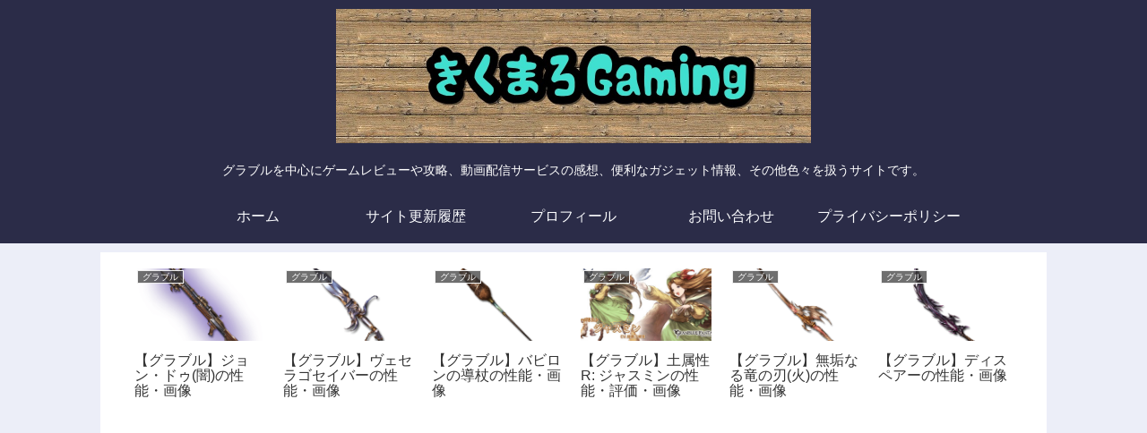

--- FILE ---
content_type: text/html; charset=utf-8
request_url: https://www.google.com/recaptcha/api2/aframe
body_size: 268
content:
<!DOCTYPE HTML><html><head><meta http-equiv="content-type" content="text/html; charset=UTF-8"></head><body><script nonce="P6CgJzpRX502z1vSmfT3Ng">/** Anti-fraud and anti-abuse applications only. See google.com/recaptcha */ try{var clients={'sodar':'https://pagead2.googlesyndication.com/pagead/sodar?'};window.addEventListener("message",function(a){try{if(a.source===window.parent){var b=JSON.parse(a.data);var c=clients[b['id']];if(c){var d=document.createElement('img');d.src=c+b['params']+'&rc='+(localStorage.getItem("rc::a")?sessionStorage.getItem("rc::b"):"");window.document.body.appendChild(d);sessionStorage.setItem("rc::e",parseInt(sessionStorage.getItem("rc::e")||0)+1);localStorage.setItem("rc::h",'1769552045345');}}}catch(b){}});window.parent.postMessage("_grecaptcha_ready", "*");}catch(b){}</script></body></html>